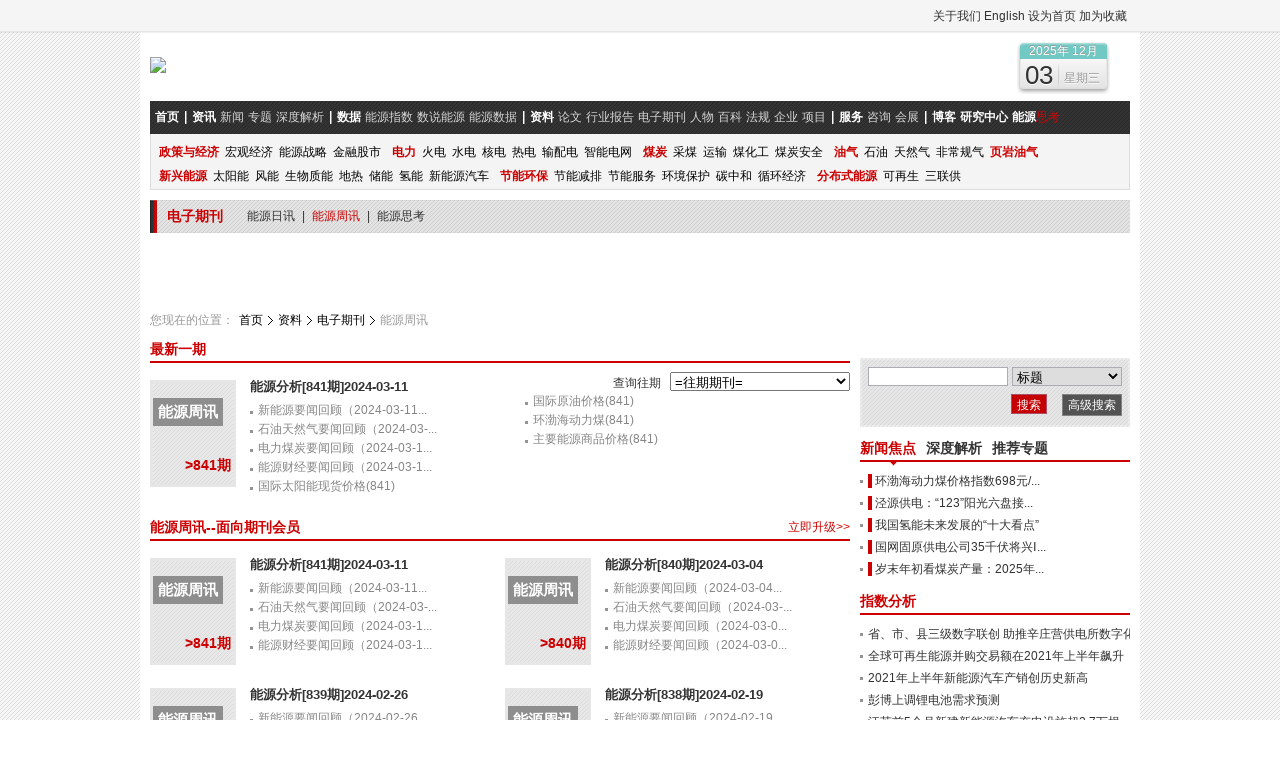

--- FILE ---
content_type: text/html; charset=utf-8
request_url: https://www.china5e.com/periodical/weekly/index_0.html
body_size: 9757
content:
<!DOCTYPE html>
<html>
<head>
<meta http-equiv="Content-Type" content="text/html; charset=utf-8" />
<meta http-equiv="X-UA-Compatible" content="IE=edge,chrome=1" />
<title>周刊-电子期刊-能源资料-中国能源网</title>
<meta name="keywords" content="能源分析周刊,能源经济,电力,煤炭,石油天然气,新兴能源">
<meta name="description" content="当您成为中国能源网期刊会员，订阅中国能源网能源周讯，即可查阅能源网每周为您分享的能源分析,包括能源经济、煤炭、电力、石油天然气、新能源低碳的热点回顾、数据分析、信息速递等。 ">
<link href="https://static.china5e.com/statics/css/china5e/base.css" rel="stylesheet" type="text/css" />
<link href="https://static.china5e.com/statics/css/china5e/zhengli.css" rel="stylesheet" type="text/css" />
<link href="https://static.china5e.com/statics/css/dialog.css" rel="stylesheet" type="text/css" />
<script type="text/javascript" src="https://static.china5e.com/statics/js/jquery-1.8.3.min.js"></script>
<!--<script type="text/javascript" src="https://static.china5e.com/statics/js/china5e/png.js"></script>-->
<script type="text/javascript" src="https://static.china5e.com/statics/js/china5e/base.js"></script>
<script type="text/javascript" src="https://static.china5e.com/statics/js/china5e/zhengli.js"></script>
<script type="text/javascript" src="https://static.china5e.com/statics/js/china5e/redirect.js"></script>
<link rel="stylesheet" href="https://cdnjs.cloudflare.com/ajax/libs/font-awesome/4.7.0/css/font-awesome.min.css">
<base href="https://www.china5e.com/" />
<script>
var _hmt = _hmt || [];
(function() {
  var hm = document.createElement("script");
  hm.src = "https://hm.baidu.com/hm.js?8599a277a3d6cd905c4c8049e95b1b10";
  var s = document.getElementsByTagName("script")[0]; 
  s.parentNode.insertBefore(hm, s);
})();
</script>
<script async src="https://www.googletagmanager.com/gtag/js?id=G-TMDYMXLY7K"></script>
<script>
  window.dataLayer = window.dataLayer || [];
  function gtag(){dataLayer.push(arguments);}
  gtag('js', new Date());
  gtag('config', 'G-TMDYMXLY7K');
</script>
</head>
<body>
<div id="ch_wrap">
<div id="ch_topnav">
  <div id="shortcut">
    <ul class="fl">
      <script type="text/javascript">document.write('<iframe src="https://www.china5e.com/index.php?m=member&c=index&a=mini&forward='+encodeURIComponent(location.href)+'&siteid=1" allowTransparency="true"  width="500" height="24" frameborder="0" scrolling="no"></iframe>')</script>
    </ul>
    <ul class="fr">
  
      <li><a href=/about/ target="_blank">关于我们</a></li>
      <!--      <li><a href="http://weibo.china5e.com" target="_blank"><strong>微博</strong></a></li>
                <li><a href="index.php?m=myblog&c=index&a=index" target="_blank"><strong>博客</strong></a></li>-->
      <li><a href="https://www.china5e.com/en/home/" target="_blank">English</a></li>
      <!--<li><a href="https://www.china5e.com/site-map/" target="_blank">网站地图</a></li>-->
      <li><a title="设为首页" onClick="this.style.behavior='url(#default#homepage)';this.setHomePage('/');" href="javascript:;">设为首页</a></li>
      <li><span style="CURSOR: hand" onClick="window.external.addFavorite('/','中国能源网')">加为收藏</span></li>
    </ul>
  </div>
</div>
<div id="ch_page">
<div id="head_box">
  <div class="left">
    <h1 class="site_logo"><a href="/"><img src="/statics/svg/logo-china5e.svg"></a></h1>
  </div>
  <div class="right" style="display:none;">
    <div id="searchbox">
      <div class="out">
        <div class="in">
          <form action="https://www.china5e.com/index.php" method="get" target="_blank">
            <input type="hidden" name="m" value="search"/>
            <input type="hidden" name="c" value="index"/>
            <input type="hidden" name="a" value="adv_search_spe"/>
            <input type="hidden" name="typeid" value="" id="typeid"/>
            <input type="hidden" name="siteid" value="" id="siteid"/>
            <input type="text" name="q" id="q" value="请输入关键字"  class="keyword znw_index_input" onClick="if(this.value=='请输入关键字'){this.value=''}else{}"/>
            <input type="submit" value="确定" class="submit"/>
          </form>
          <br class="cl"/>
        </div>
      </div>
      <p> <em><a href="index.php?m=search&c=index&a=init" target="_blank">高级搜索</a></em> 热门搜索词：
                 <a href="javascript:void(0);" onClick="sousuo('电力');" >电力</a>&nbsp;&nbsp;
         <a href="javascript:void(0);" onClick="sousuo('煤炭');" >煤炭</a>&nbsp;&nbsp;
         <a href="javascript:void(0);" onClick="sousuo('节能环保');" >节能环保</a>&nbsp;&nbsp;
         <a href="javascript:void(0);" onClick="sousuo('新兴能源');" >新兴能源</a>&nbsp;&nbsp;
                 </p>
    </div>
  </div>
  <div class="datebox">
    					<div class="ym">
		2025年 12月	</div>
	<div>
		<span class="date">03</span>
		<span class="day">星期三</span>
	</div>
  </div>
</div>
<div id="navbar">
  <ul id="nav_menu">
		<ul>
<li><a href="/"><strong>首页</strong></a></li>
<li><a href="/information/"><strong>资讯</strong></a><a href="/news/">新闻</a><a href="/subject/">专题</a><a href="/depth-analysis/">深度解析</a></li>
<li><a href="/energy-data/"><strong>数据</strong></a><a href="/energy-index/">能源指数</a><a href="/enegrydata/">数说能源</a><a href="/energy-report/">能源数据</a></li>
<li><a href="/data/"><strong>资料</strong></a><a href="/thesis/">论文</a><a href="/report/">行业报告</a><a href="/periodical/">电子期刊</a><a href="/person/">人物</a><a href="/encyclopedia/">百科</a><a href="/rule/">法规<!--<em style="width: 24px; position: absolute; overflow: hidden; color: rgb(255, 255, 255); display: block; font-size: 9px; height: 10px; left: 890px; background: none repeat scroll 0px 0px rgb(204, 0, 0); line-height: 6px; top: 101px;">new</em>--></a><a href="/corporation/">企业</a><a href="/project/">项目</a></li>
<li><a href="/service/"><strong>服务</strong></a><a href="/consulting/">咨询</a><a href="/exhibition/">会展</a></li>
<li style="width: 160px"><a href="/myblog/"><strong>博客</strong></a><a href="/consulting/"><strong>研究中心</strong></a><a href="/periodical/energy-review/"><strong>能源<em class="red">思考</em></strong></a></li>
</ul>  </ul>
  <div id="nav_box">
    <ul class="clearfix">
		<ul>
<li><a class="alk" href="/energy-economy/"><strong>政策与经济</strong></a><a href="/energy-economy/macroeconomy/">宏观经济</a><a href="/energy-economy/energy-strategy/">能源战略</a><a href="/energy-economy/stock/">金融股市</a></li>
<li><a class="alk" href="/power/"><strong>电力</strong></a><a href="/power/coal-fire/">火电</a><a href="/power/hydro-power/">水电</a><a href="/power/nuclear-power/">核电</a><a href="/power/thermal-power/">热电</a><a href="/power/power-gird/">输配电</a><a href="/power/smart-grid/">智能电网</a></li>
<li><a href="/coal/"><strong>煤炭</strong></a><a href="/coal/coal-mining/">采煤</a><a href="/coal/coal-transportation/">运输</a><a href="/coal/coal-chemical/">煤化工</a><a href="/coal/coal-safety/">煤炭安全</a></li>
<li><a class="alk" href="/oil-gas/"><strong>油气</strong></a><a href="/oil-gas/oil/">石油</a><a href="/oil-gas/gas/">天然气</a><a href="/oil-gas/coal-bed-gas/">非常规气</a><a href="/subject/show_717.html"><strong>页岩油气</strong></a></li>
<li><a class="alk" href="/new-energy/"><strong>新兴能源</strong></a><a href="/new-energy/solar-power/">太阳能</a><a href="/new-energy/wind-energy/">风能</a><a href="/new-energy/biomass-energy/">生物质能</a><a href="/new-energy/geothermy/">地热</a><a href="/new-energy/stored-energy/">储能</a><a href="/new-energy/hydrogen/">氢能</a><a href="/new-energy/clean-energy-vehicles/">新能源汽车</a></li>
<li><a class="alk" href="/energy-conservation/"><strong>节能环保</strong></a><a href="/energy-conservation/energy-conservation-and-emission-reduction/">节能减排</a><a href="/energy-conservation/energy-conservation-service/">节能服务</a><a href="/energy-conservation/environmental-protection/">环境保护</a><a href="/energy-conservation/low-carbon-economy/">碳中和</a><a href="/energy-conservation/recycle-economy/">循环经济</a></li>
<li><a class="alk" href="/distributed-energy/"><strong>分布式能源</strong></a><a href="/distributed-energy/renewable-energy/">可再生</a><a href="/distributed-energy/triple-support/">三联供</a></li>
</ul>    </ul>
    <div class="cl"></div>
  </div>
</div>
<script language="javascript">
function sousuo(aa)
{
	     var url="https://www.china5e.com/index.php";
		 window.location.href="https://www.china5e.com/index.php?m=search&c=index&a=adv_search_spe&q="+aa; 
		
}
</script>
<link href="https://static.china5e.com/statics/css/china5e/news.css" rel="stylesheet" type="text/css" />
<!--内容-->
<div id="ch_content">
  <!-- 子导航 -->
  <div id="searchNav">
    <dl>
      <dt>电子期刊</dt>
      <dd><a href="/periodical/daily/" > 能源日讯</a> | <a href="/periodical/weekly/" ><span  class="znw_sub_nav_color" >能源周讯</span></a> | <a href="/periodical/energy-review/" >能源思考</a> </dd>
    </dl>
  </div>
  <div class="blank10"></div>
  <div class="tuiguang">
    <ul>
      <script language="javascript" src="https://www.china5e.com/caches/poster_js/207.js"></script>
      <script language="javascript" src="https://www.china5e.com/caches/poster_js/208.js"></script>
      <script language="javascript" src="https://www.china5e.com/caches/poster_js/209.js"></script>
    </ul>
  </div>
  <div class="pageposition">
    <ul>
      <li  class="on" style="padding-right:0px">您现在的位置：</li>
      <li><a href="/" >首页</a></li>
      <li><a href="/data/" >资料</a></li>
      <li><a href="/periodical/" >电子期刊</a></li>
      <li class="on"> <a href="/periodical/weekly/" >能源周讯</a></li>
    </ul>
  </div>
  <div id="newsBox">
    <div class="w700 fl">
      <div class="md">
        <div class="hd">
          <h3>最新一期</h3>
        </div>
        <div class="bd">                     <div class="w345 fl">
            <div class="qikanItem">
              <dl class="list1">
                <dt class="w86"> <a href="https://www.china5e.com/periodical/show_8596.html" target=_blank title="能源分析[841期]2024-03-11" class="rixunstyle"> <span>能源周讯</span> <strong>&gt;841期</strong> </a> </dt>
                <dd class="w245">
                  <ul>
                    <li class="strong"><a href="https://www.china5e.com/periodical/show_8596.html" target="_blank" title="能源分析[841期]2024-03-11">能源分析[841期]2024-03-11</a></li>
                                                            <li><a href="https://www.china5e.com/periodical/show_8596.html" target="_blank" title="新能源要闻回顾（2024-03-11）">新能源要闻回顾（2024-03-11...</a></li>
                                        <li><a href="https://www.china5e.com/periodical/show_8596.html" target="_blank" title="石油天然气要闻回顾（2024-03-11）">石油天然气要闻回顾（2024-03-...</a></li>
                                        <li><a href="https://www.china5e.com/periodical/show_8596.html" target="_blank" title="电力煤炭要闻回顾（2024-03-11）">电力煤炭要闻回顾（2024-03-1...</a></li>
                                        <li><a href="https://www.china5e.com/periodical/show_8596.html" target="_blank" title="能源财经要闻回顾（2024-03-11）">能源财经要闻回顾（2024-03-1...</a></li>
                                        <li><a href="https://www.china5e.com/periodical/show_8596.html" target="_blank" title="国际太阳能现货价格(841)">国际太阳能现货价格(841)</a></li>
                                                          </ul>
                </dd>
              </dl>
              <div class="cl"></div>
            </div>
          </div>
          <div class="w345 fr">
            <div id="subscription">
              <!--	<a href="#" class="a_btn">订阅</a>-->
                            <p class="selectOld" align="right" style="float:right;">查询往期&nbsp;&nbsp;
                <select onchange="jumpTo(this.value)">
                  <option value="请选择期刊">=往期期刊=</option>
                  
                  
																																																				                  
                  <option value="https://www.china5e.com/periodical/show_8595.html">能源分析[840期]2024-03-04</option>
                  
                        																							                  
                  <option value="https://www.china5e.com/periodical/show_8583.html">能源分析[839期]2024-02-26</option>
                  
                        																							                  
                  <option value="https://www.china5e.com/periodical/show_8582.html">能源分析[838期]2024-02-19</option>
                  
                        																							                  
                  <option value="https://www.china5e.com/periodical/show_8581.html">能源分析[837期]2024-02-05</option>
                  
                        																							                  
                  <option value="https://www.china5e.com/periodical/show_8580.html">能源分析[836期]2024-01-29</option>
                  
                        																							                  
                  <option value="https://www.china5e.com/periodical/show_8579.html">能源分析[835期]2024-01-22</option>
                  
                        																							                  
                  <option value="https://www.china5e.com/periodical/show_8549.html">能源分析[834期]2024-01-15</option>
                  
                        																							                  
                  <option value="https://www.china5e.com/periodical/show_8533.html">能源分析[833期]2024-01-08</option>
                  
                        																							                  
                  <option value="https://www.china5e.com/periodical/show_8532.html">能源分析[832期]2024-01-02</option>
                  
                        																							                  
                  <option value="https://www.china5e.com/periodical/show_8531.html">能源分析[831期]2023-12-25</option>
                  
                        																							                  
                  <option value="https://www.china5e.com/periodical/show_8485.html">能源分析[830期]2023-12-18</option>
                  
                        																							                  
                  <option value="https://www.china5e.com/periodical/show_8484.html">能源分析[829期]2023-12-11</option>
                  
                        																							                  
                  <option value="https://www.china5e.com/periodical/show_8483.html">能源分析[828期]2023-12-04</option>
                  
                        																							                  
                  <option value="https://www.china5e.com/periodical/show_8482.html">能源分析[827期]2023-11-27</option>
                  
                        																													
                
                </select>
              </p>
               </div>
            <div class="qikanItem ptop0">
              <dl class="list1">
                <dd class="w325">
                  <ul>
                                                                                                                                                                                                                                                                                                                                                                                                                <li><a href="https://www.china5e.com/periodical/show_8596.html" title="国际原油价格(841)">国际原油价格(841)</a></li>
                                                                                                    <li><a href="https://www.china5e.com/periodical/show_8596.html" title="环渤海动力煤(841)">环渤海动力煤(841)</a></li>
                                                                                                    <li><a href="https://www.china5e.com/periodical/show_8596.html" title="主要能源商品价格(841)">主要能源商品价格(841)</a></li>
                                                                                                  </ul>
                </dd>
              </dl>
              <div class="cl"></div>
            </div>
          </div>
           </div>
      </div>
      <div class="blank10"></div>
      <div class="md znw_list_list_height624">
        <div class="hd"> <span><a href="/index.php?m=member&c=index&a=account_manage_upgrade_apply&t=1">立即升级>></a></span>
          <h3>能源周讯--面向期刊会员</h3>
        </div>
        <div class="bd" id="qikanBar">           
                    <div class="w345 fl">
            <div class="qikanItem">
              <dl class="list1">
                <dt class="w86"> <a href="https://www.china5e.com/periodical/show_8596.html" target=_blank title="能源分析[841期]2024-03-11" class="rixunstyle"> <span>能源周讯</span> <strong>&gt;841期</strong> </a> </dt>
                <dd class="w245">
                  <ul>
                    <li class="strong"><a href="https://www.china5e.com/periodical/show_8596.html" target="_blank" title="能源分析[841期]2024-03-11">能源分析[841期]2024-03-11</a></li>
                                        
                                        <li><a href="https://www.china5e.com/periodical/show_8596.html"  target="_blank" title="新能源要闻回顾（2024-03-11）">新能源要闻回顾（2024-03-11...</a></li>
                                        <li><a href="https://www.china5e.com/periodical/show_8596.html"  target="_blank" title="石油天然气要闻回顾（2024-03-11）">石油天然气要闻回顾（2024-03-...</a></li>
                                        <li><a href="https://www.china5e.com/periodical/show_8596.html"  target="_blank" title="电力煤炭要闻回顾（2024-03-11）">电力煤炭要闻回顾（2024-03-1...</a></li>
                                        <li><a href="https://www.china5e.com/periodical/show_8596.html"  target="_blank" title="能源财经要闻回顾（2024-03-11）">能源财经要闻回顾（2024-03-1...</a></li>
                                                          </ul>
                </dd>
              </dl>
              <div class="cl"></div>
            </div>
          </div>
                    <div class="w345 fl">
            <div class="qikanItem">
              <dl class="list1">
                <dt class="w86"> <a href="https://www.china5e.com/periodical/show_8595.html" target=_blank title="能源分析[840期]2024-03-04" class="rixunstyle"> <span>能源周讯</span> <strong>&gt;840期</strong> </a> </dt>
                <dd class="w245">
                  <ul>
                    <li class="strong"><a href="https://www.china5e.com/periodical/show_8595.html" target="_blank" title="能源分析[840期]2024-03-04">能源分析[840期]2024-03-04</a></li>
                                        
                                        <li><a href="https://www.china5e.com/periodical/show_8595.html"  target="_blank" title="新能源要闻回顾（2024-03-04）">新能源要闻回顾（2024-03-04...</a></li>
                                        <li><a href="https://www.china5e.com/periodical/show_8595.html"  target="_blank" title="石油天然气要闻回顾（2024-03-04）">石油天然气要闻回顾（2024-03-...</a></li>
                                        <li><a href="https://www.china5e.com/periodical/show_8595.html"  target="_blank" title="电力煤炭要闻回顾（2024-03-04）">电力煤炭要闻回顾（2024-03-0...</a></li>
                                        <li><a href="https://www.china5e.com/periodical/show_8595.html"  target="_blank" title="能源财经要闻回顾（2024-03-04）">能源财经要闻回顾（2024-03-0...</a></li>
                                                          </ul>
                </dd>
              </dl>
              <div class="cl"></div>
            </div>
          </div>
                    <div class="w345 fl">
            <div class="qikanItem">
              <dl class="list1">
                <dt class="w86"> <a href="https://www.china5e.com/periodical/show_8583.html" target=_blank title="能源分析[839期]2024-02-26" class="rixunstyle"> <span>能源周讯</span> <strong>&gt;839期</strong> </a> </dt>
                <dd class="w245">
                  <ul>
                    <li class="strong"><a href="https://www.china5e.com/periodical/show_8583.html" target="_blank" title="能源分析[839期]2024-02-26">能源分析[839期]2024-02-26</a></li>
                                        
                                        <li><a href="https://www.china5e.com/periodical/show_8583.html"  target="_blank" title="新能源要闻回顾（2024-02-26）">新能源要闻回顾（2024-02-26...</a></li>
                                        <li><a href="https://www.china5e.com/periodical/show_8583.html"  target="_blank" title="石油天然气要闻回顾（2024-02-26）">石油天然气要闻回顾（2024-02-...</a></li>
                                        <li><a href="https://www.china5e.com/periodical/show_8583.html"  target="_blank" title="电力煤炭要闻回顾（2024-02-26）">电力煤炭要闻回顾（2024-02-2...</a></li>
                                        <li><a href="https://www.china5e.com/periodical/show_8583.html"  target="_blank" title="能源财经要闻回顾（2024-02-26）">能源财经要闻回顾（2024-02-2...</a></li>
                                                          </ul>
                </dd>
              </dl>
              <div class="cl"></div>
            </div>
          </div>
                    <div class="w345 fl">
            <div class="qikanItem">
              <dl class="list1">
                <dt class="w86"> <a href="https://www.china5e.com/periodical/show_8582.html" target=_blank title="能源分析[838期]2024-02-19" class="rixunstyle"> <span>能源周讯</span> <strong>&gt;838期</strong> </a> </dt>
                <dd class="w245">
                  <ul>
                    <li class="strong"><a href="https://www.china5e.com/periodical/show_8582.html" target="_blank" title="能源分析[838期]2024-02-19">能源分析[838期]2024-02-19</a></li>
                                        
                                        <li><a href="https://www.china5e.com/periodical/show_8582.html"  target="_blank" title="新能源要闻回顾（2024-02-19）">新能源要闻回顾（2024-02-19...</a></li>
                                        <li><a href="https://www.china5e.com/periodical/show_8582.html"  target="_blank" title="石油天然气要闻回顾（2024-02-19）">石油天然气要闻回顾（2024-02-...</a></li>
                                        <li><a href="https://www.china5e.com/periodical/show_8582.html"  target="_blank" title="电力煤炭要闻回顾（2024-02-19）">电力煤炭要闻回顾（2024-02-1...</a></li>
                                        <li><a href="https://www.china5e.com/periodical/show_8582.html"  target="_blank" title="能源财经要闻回顾（2024-02-19）">能源财经要闻回顾（2024-02-1...</a></li>
                                                          </ul>
                </dd>
              </dl>
              <div class="cl"></div>
            </div>
          </div>
                    <div class="w345 fl">
            <div class="qikanItem">
              <dl class="list1">
                <dt class="w86"> <a href="https://www.china5e.com/periodical/show_8581.html" target=_blank title="能源分析[837期]2024-02-05" class="rixunstyle"> <span>能源周讯</span> <strong>&gt;837期</strong> </a> </dt>
                <dd class="w245">
                  <ul>
                    <li class="strong"><a href="https://www.china5e.com/periodical/show_8581.html" target="_blank" title="能源分析[837期]2024-02-05">能源分析[837期]2024-02-05</a></li>
                                        
                                        <li><a href="https://www.china5e.com/periodical/show_8581.html"  target="_blank" title="新能源要闻回顾（2024-02-05）">新能源要闻回顾（2024-02-05...</a></li>
                                        <li><a href="https://www.china5e.com/periodical/show_8581.html"  target="_blank" title="石油天然气要闻回顾（2024-02-05）">石油天然气要闻回顾（2024-02-...</a></li>
                                        <li><a href="https://www.china5e.com/periodical/show_8581.html"  target="_blank" title="电力煤炭要闻回顾（2024-02-05）">电力煤炭要闻回顾（2024-02-0...</a></li>
                                        <li><a href="https://www.china5e.com/periodical/show_8581.html"  target="_blank" title="能源财经要闻回顾（2024-02-05）">能源财经要闻回顾（2024-02-0...</a></li>
                                                          </ul>
                </dd>
              </dl>
              <div class="cl"></div>
            </div>
          </div>
                    <div class="w345 fl">
            <div class="qikanItem">
              <dl class="list1">
                <dt class="w86"> <a href="https://www.china5e.com/periodical/show_8580.html" target=_blank title="能源分析[836期]2024-01-29" class="rixunstyle"> <span>能源周讯</span> <strong>&gt;836期</strong> </a> </dt>
                <dd class="w245">
                  <ul>
                    <li class="strong"><a href="https://www.china5e.com/periodical/show_8580.html" target="_blank" title="能源分析[836期]2024-01-29">能源分析[836期]2024-01-29</a></li>
                                        
                                        <li><a href="https://www.china5e.com/periodical/show_8580.html"  target="_blank" title="新能源要闻回顾（2024-01-29）">新能源要闻回顾（2024-01-29...</a></li>
                                        <li><a href="https://www.china5e.com/periodical/show_8580.html"  target="_blank" title="石油天然气要闻回顾（2024-01-29）">石油天然气要闻回顾（2024-01-...</a></li>
                                        <li><a href="https://www.china5e.com/periodical/show_8580.html"  target="_blank" title="电力煤炭要闻回顾（2024-01-29）">电力煤炭要闻回顾（2024-01-2...</a></li>
                                        <li><a href="https://www.china5e.com/periodical/show_8580.html"  target="_blank" title="能源财经要闻回顾（2024-01-29）">能源财经要闻回顾（2024-01-2...</a></li>
                                                          </ul>
                </dd>
              </dl>
              <div class="cl"></div>
            </div>
          </div>
                    <div class="w345 fl">
            <div class="qikanItem">
              <dl class="list1">
                <dt class="w86"> <a href="https://www.china5e.com/periodical/show_8579.html" target=_blank title="能源分析[835期]2024-01-22" class="rixunstyle"> <span>能源周讯</span> <strong>&gt;835期</strong> </a> </dt>
                <dd class="w245">
                  <ul>
                    <li class="strong"><a href="https://www.china5e.com/periodical/show_8579.html" target="_blank" title="能源分析[835期]2024-01-22">能源分析[835期]2024-01-22</a></li>
                                        
                                        <li><a href="https://www.china5e.com/periodical/show_8579.html"  target="_blank" title="新能源要闻回顾（2024-01-22）">新能源要闻回顾（2024-01-22...</a></li>
                                        <li><a href="https://www.china5e.com/periodical/show_8579.html"  target="_blank" title="石油天然气要闻回顾（2024-01-22）">石油天然气要闻回顾（2024-01-...</a></li>
                                        <li><a href="https://www.china5e.com/periodical/show_8579.html"  target="_blank" title="电力煤炭要闻回顾（2024-01-22）">电力煤炭要闻回顾（2024-01-2...</a></li>
                                        <li><a href="https://www.china5e.com/periodical/show_8579.html"  target="_blank" title="能源财经要闻回顾（2024-01-22）">能源财经要闻回顾（2024-01-2...</a></li>
                                                          </ul>
                </dd>
              </dl>
              <div class="cl"></div>
            </div>
          </div>
                    <div class="w345 fl">
            <div class="qikanItem">
              <dl class="list1">
                <dt class="w86"> <a href="https://www.china5e.com/periodical/show_8549.html" target=_blank title="能源分析[834期]2024-01-15" class="rixunstyle"> <span>能源周讯</span> <strong>&gt;834期</strong> </a> </dt>
                <dd class="w245">
                  <ul>
                    <li class="strong"><a href="https://www.china5e.com/periodical/show_8549.html" target="_blank" title="能源分析[834期]2024-01-15">能源分析[834期]2024-01-15</a></li>
                                        
                                        <li><a href="https://www.china5e.com/periodical/show_8549.html"  target="_blank" title="国际太阳能现货价格(834)">国际太阳能现货价格(834)</a></li>
                                        <li><a href="https://www.china5e.com/periodical/show_8549.html"  target="_blank" title="国际原油价格(834)">国际原油价格(834)</a></li>
                                        <li><a href="https://www.china5e.com/periodical/show_8549.html"  target="_blank" title="环渤海动力煤(834)">环渤海动力煤(834)</a></li>
                                        <li><a href="https://www.china5e.com/periodical/show_8549.html"  target="_blank" title="主要能源商品价格(834)">主要能源商品价格(834)</a></li>
                                                          </ul>
                </dd>
              </dl>
              <div class="cl"></div>
            </div>
          </div>
                              <div class="blank10"></div>
          <!--分页-->
          <div class="Pagination znw_list_list_Pagination" >                         <span class="totnum">总数：599</span> <a href="http://www.china5e.com/periodical/weekly/index_0.html" title="上一页" class="uppage">上一页</a> <a href="javascript:void(0);" class="current">1</a> <a href="http://www.china5e.com/periodical/weekly/index_2.html">2</a> <a href="http://www.china5e.com/periodical/weekly/index_3.html">3</a> <a href="http://www.china5e.com/periodical/weekly/index_4.html">4</a> <a href="http://www.china5e.com/periodical/weekly/index_5.html">5</a> <span class="dot">...</span><a href="http://www.china5e.com/periodical/weekly/index_75.html">75</a> <a href="http://www.china5e.com/periodical/weekly/index_2.html" title="下一页" class="downpage">下一页</a><span class="jumpBar"><input type="text" class="pagetxt"  onkeydown='if(event.keyCode==13){var page = $(".pagetxt").val();window.location.href = "http://www.china5e.com/periodical/weekly/index_"+page+".html";}'  style="margin-bottom: -2px;" value=""/><input type="button" style="height: 20px; margin-left: 5px; margin-bottom: -1px;" value="GO" class="sbtn" onclick='var page = $(".pagetxt").val();window.location.href = "http://www.china5e.com/periodical/weekly/index_"+page+".html";'></span> </div>
          <!--end 分页-->
          <div class="cl"></div>
        </div>
      </div>
    </div>
    <!--//left end-->
    <div class="w270 fr">
      <div class="blank10"></div>
      <script language="javascript" src="https://www.china5e.com/caches/poster_js/210.js"></script>
      <div class="blank10"></div>
      <!--通用_搜索-->
      <div id="searchForm">
	<form method="get" action="index.php">
	<input type="hidden" name="m" value="search">
	<input type="hidden" name="c" value="index">
	<input type="hidden" name="a" value="search_right_1">
	<input type="hidden" name="catid" value="9">
	<input type="hidden" name="search_from" value="news">
		<div class="in">
		<select name="search_condition">
		<option value="title">标题</option>
		<option value="author">作者</option>
		<option value="copyfrom">来源</option>
		</select> 
		<input type="text" class="key" name="keywords"></div>
							<p>
			<span class="fr"><a href="index.php?m=search&c=index&a=init" class="btngray">高级搜索</a></span>
			<span class="fr"><input type="submit" class="sbtn" value="搜索"></span>
		</p>
	</form>
</div>      <div class="blank10"></div>
      <!--通用_焦点_深度_推荐专题-->
      <div class="md">
  <div class="hd"> <span style="display:none;"><a href="javascript:void(0)">更多</a></span>
    <ul class="tab">
      <li class="on">新闻焦点</li>
      <li>深度解析</li>
      <li>推荐专题</li>
    </ul>
  </div>
  <div class="bd height114">
    <!--元素-->
    <div class="element">
   
		<ul class="list3">
  <li class="jiequ w255"><em><a href="https://www.china5e.com/coal/coal-transportation/" title="" target="_blank"></a></em><a href="https://www.china5e.com/news/news-1196820-1.html" target="_blank" title="环渤海动力煤价格指数698元/吨，环比持平">环渤海动力煤价格指数698元/...</a></li>
  <li class="jiequ w255"><em><a href="https://www.china5e.com/power/general/" title="" target="_blank"></a></em><a href="https://www.china5e.com/news/news-1196827-1.html" target="_blank" title="泾源供电：“123”阳光六盘接力跑出优化营商环境“加速度”">泾源供电：“123”阳光六盘接...</a></li>
  <li class="jiequ w255"><em><a href="https://www.china5e.com/new-energy/hydrogen/" title="" target="_blank"></a></em><a href="https://www.china5e.com/news/news-1196797-1.html" target="_blank" title="我国氢能未来发展的“十大看点”">我国氢能未来发展的“十大看点”</a></li>
  <li class="jiequ w255"><em><a href="https://www.china5e.com/power/general/" title="" target="_blank"></a></em><a href="https://www.china5e.com/news/news-1196796-1.html" target="_blank" title="国网固原供电公司35千伏将兴Ⅰ线改造与兴隆变主变增容工程竣工投运">国网固原供电公司35千伏将兴Ⅰ...</a></li>
  <li class="jiequ w255"><em><a href="https://www.china5e.com/coal/coal-mining/" title="" target="_blank"></a></em><a href="https://www.china5e.com/news/news-1196918-1.html" target="_blank" title="岁末年初看煤炭产量：2025年收官与2026年展望">岁末年初看煤炭产量：2025年...</a></li>
</ul>
      </ul>
    </div>
    <!--元素-->
    <div class="element" style="display:none">
      <ul class="list3">
                                                <li class="jiequ w255"><em><a href="https://www.china5e.com/energy-economy/energy-strategy/" target="_blank" title="" target="_blank"></a></em><a href="https://www.china5e.com/depth-analysis/news-933842-1.html" title="“民科” 应该被尊敬的创新者" target="_blank">“民科” 应该被尊敬的创新者</a></li>
                        <li class="jiequ w255"><em><a href="https://www.china5e.com/energy-economy/energy-strategy/" target="_blank" title="" target="_blank"></a></em><a href="https://www.china5e.com/depth-analysis/news-931536-1.html" title="能源革命不能在供给侧和需求侧之间徘徊" target="_blank">能源革命不能在供给侧和需求侧之...</a></li>
                        <li class="jiequ w255"><em><a href="https://www.china5e.com/energy-economy/macroeconomy/" target="_blank" title="" target="_blank"></a></em><a href="https://www.china5e.com/depth-analysis/news-929504-1.html" title="美国如何应对这场石油消耗战" target="_blank">美国如何应对这场石油消耗战</a></li>
                        <li class="jiequ w255"><em><a href="https://www.china5e.com/energy-economy/energy-strategy/" target="_blank" title="" target="_blank"></a></em><a href="https://www.china5e.com/depth-analysis/news-929502-1.html" title="印度即将站在世界能源舞台中心？" target="_blank">印度即将站在世界能源舞台中心？</a></li>
                        <li class="jiequ w255"><em><a href="https://www.china5e.com/oil-gas/general/" target="_blank" title="" target="_blank"></a></em><a href="https://www.china5e.com/depth-analysis/news-929500-1.html" title="低油价油企需“在商言商”" target="_blank">低油价油企需“在商言商”</a></li>
                      </ul>
    </div>
    <!--元素-->
    <div class="element" style="display:none">
      <ul class="list3">
                        <li class="jiequ w255"><em><a href="https://www.china5e.com/subject/energy-economy/" target="_blank" title=""></a></em>  <a href="https://www.china5e.com/subject/show_1258.html" title="第七届未来能源大会圆满落幕" target="_blank">           第七届未来能源大会圆满落幕</a></li>
                <li class="jiequ w255"><em><a href="https://www.china5e.com/subject/energy-economy/" target="_blank" title=""></a></em>  <a href="https://www.china5e.com/subject/show_1256.html" title="2024第六届未来能源大会圆满落幕" target="_blank">           2024第六届未来能源大会圆...</a></li>
                <li class="jiequ w255"><em><a href="https://www.china5e.com/subject/energy-economy/" target="_blank" title=""></a></em>  <a href="https://www.china5e.com/subject/show_1254.html" title="2023第五届未来能源大会圆满落幕" target="_blank">           2023第五届未来能源大会圆...</a></li>
                <li class="jiequ w255"><em><a href="https://www.china5e.com/subject/carbon-neutrality/" target="_blank" title=""></a></em>  <a href="https://www.china5e.com/subject/show_1243.html" title="FEC2021第三届未来能源大会圆满落幕" target="_blank">           FEC2021第三届未来能源...</a></li>
                <li class="jiequ w255"><em><a href="https://www.china5e.com/subject/carbon-neutrality/" target="_blank" title=""></a></em>  <a href="https://www.china5e.com/subject/show_1238.html" title="碳中和最新进展及评析" target="_blank">           碳中和最新进展及评析</a></li>
                      </ul>
    </div>
  </div>
</div>
      <div class="blank10"></div>
      <!--通用_数据图表-->
      <script type="text/javascript" src="https://static.china5e.com/statics/js/china5e/qiehuan.js"></script>

<div class="md">
  <div class="hd">
    <!--<span><em class="tipsmore"><a href="#" title='了解更多'>?</a></em><a href="#">更多&gt;&gt;</a></span>-->
    <h3><a href="javascript:void(0)">指数分析</a></h3>
    <!-- <ul class="tab">
      <li class="on"><a href="https://www.china5e.com/energy-index/" title="能源指数">能源指数</a></li>
      <li><a href="https://www.china5e.com/news/exponential/" title="指数分析">指数分析</a></li>
      </li>
    </ul> -->
  </div>
  <div class="bd znw_pub_enery_height200" >
    <!--元素-->
    <!-- template 'content','engory_indexes_m' -->
    <!--//元素-->
    <!--元素-->
    <!-- <div class="element" style="display:none"> -->
      <ul class="list3">
                        <li><a href="https://www.china5e.com/news/news-1136772-1.html" title="省、市、县三级数字联创 助推辛庄营供电所数字化示范建设" target="_blank">省、市、县三级数字联创 助推辛庄营供电所数字化示范...</a></li>
                <li><a href="https://www.china5e.com/news/news-1118435-1.html" title="全球可再生能源并购交易额在2021年上半年飙升" target="_blank">全球可再生能源并购交易额在2021年上半年飙升</a></li>
                <li><a href="https://www.china5e.com/news/news-1118225-1.html" title="2021年上半年新能源汽车产销创历史新高" target="_blank">2021年上半年新能源汽车产销创历史新高</a></li>
                <li><a href="https://www.china5e.com/news/news-1117568-1.html" title="彭博上调锂电池需求预测" target="_blank">彭博上调锂电池需求预测</a></li>
                <li><a href="https://www.china5e.com/news/news-1117139-1.html" title="江苏​前5个月新建新能源汽车充电设施超2.7万根" target="_blank">江苏​前5个月新建新能源汽车充电设施超2.7万根</a></li>
                <li><a href="https://www.china5e.com/news/news-1116678-1.html" title="2021-26全球液流电池市场年复合增18%" target="_blank">2021-26全球液流电池市场年复合增18%</a></li>
                <li><a href="https://www.china5e.com/news/news-1116244-1.html" title="5月磷酸铁锂电池产量超三元电池" target="_blank">5月磷酸铁锂电池产量超三元电池</a></li>
                <li><a href="https://www.china5e.com/news/news-1115866-1.html" title="预计2025中国动力电池出货超470GWh" target="_blank">预计2025中国动力电池出货超470GWh</a></li>
                <li><a href="https://www.china5e.com/news/news-1115546-1.html" title="Q1全球新增风电装机拍卖容量接近7吉瓦" target="_blank">Q1全球新增风电装机拍卖容量接近7吉瓦</a></li>
                      </ul>
    <!-- </div> -->
  </div>
</div>
      <div class="blank10"></div>
      <!--通用_行业报告-->
      <script language="javascript" type="text/javascript" src="https://static.china5e.com/statics/js/dialog.js"></script>
<div class="md">
  <div class="hd">
    <script type="text/javascript">
                         		function alertjieshi() {
                         		art.dialog({title:'了解行业报告',width:450,content: '中国能源网作为专注能源行业的独立第三方信息与咨询机构，经过十年的行业信息与专业研究成果的积累，由中国能源网研究中心权威专家和资深专业团队共同努力推出了《中国能源网·能源行业报告系列》。该报告系列将在广泛收集整理国内外权威机构的统计数据与我们调研成果的基础上，对于能源行业内不同领域的产业与市场的发展做出客观全面的分析预测，并提出独到的政策建议。' })
                         	}
                        </script>
    <span><a href="https://www.china5e.com/report/">更多</a></span>
    <h3><a href="https://www.china5e.com/report/" title="行业报告" class="znw_pub_cc">行业报告 </a> <em class="tips"><a href="javascript:;" onclick="alertjieshi()" title='了解行业报告'>?</a></em></h3>
  </div>
  <div class="bd">
    <ul class="list3">
                  <li><a href="https://www.china5e.com/report/news-119-1.html" title="china5e能源行业研究季报·2016年第二季度" target="_blank">china5e能源行业研究季报·2016年第二季度</a></li>
            <li><a href="https://www.china5e.com/report/news-118-1.html" title="2016年中国非常规油气行业发展研究前言加目录" target="_blank">2016年中国非常规油气行业发展研究前言加目录</a></li>
            <li><a href="https://www.china5e.com/report/news-113-1.html" title="China5e能源行业研究季报——2015年第四季" target="_blank">China5e能源行业研究季报——2015年第四季</a></li>
            <li><a href="https://www.china5e.com/report/news-112-1.html" title="我国分布式能源监管相关问题研究" target="_blank">我国分布式能源监管相关问题研究</a></li>
            <li><a href="https://www.china5e.com/report/news-111-1.html" title="中国电改试点进展政策研究与建议" target="_blank">中国电改试点进展政策研究与建议</a></li>
            <li><a href="https://www.china5e.com/report/news-110-1.html" title="China5e能源行业研究季报—2015年第二季 聚焦分布式" target="_blank">China5e能源行业研究季报—2015年第二季 ...</a></li>
                </ul>
  </div>
</div>
      <div class="blank10"></div>
      <script language="javascript" src="https://www.china5e.com/caches/poster_js/211.js"></script>
      <div class="blank10"></div>
    </div>
    <!--//right end-->
    <div class="cl"></div>
  </div>
  <!--//newsbox end-->
</div>
<!--//内容-->
    <div id="ch_footer">
		<div class="footer">
			<div class="flist">
<h3><a href="/information/" target="_blank">资讯</a></h3>
<ul>
<li><a href="/news/" target="_blank">新闻</a></li>
<li><a href="/subject/" target="_blank">专题</a></li>
<li><a href="/depth-analysis/" target="_blank">深度解析</a></li>
</ul>
</div>
<div class="flist">
<h3><a href="/energy-data/" target="_blank">数据</a></h3>
<ul>
<li><a href="/energy-index/" target="_blank">能源指数</a></li>
<li><a href="/enegrydata/" target="_blank">数说能源</a></li>
<li><a href="/energy-report/" target="_blank">能源数据</a></li>
</ul>
</div>
<div class="flist">
<h3><a href="/data/" target="_blank">资料</a></h3>
<ul>
<li><a href="/thesis/" target="_blank">论文</a></li>
<li><a href="/report/" target="_blank">行业报告</a></li>
<li><a href="/periodical/">电子期刊</a></li>
<li><a href="/person/" target="_blank">人物</a></li>
<li><a href="/encyclopedia/" target="_blank">百科</a></li>
<li><a href="/rule/" target="_blank">法规</a></li>
</ul>
</div>
<div class="flist">
<h3><a href="/service/" target="_blank">服务</a></h3>
<ul>
<li><a href="/exhibition_introduction/" target="_blank">会务服务</a></li>
<li><a href="/consulting/" target="_blank">咨询服务</a></li>
<!--<li><a href="/training/" target="_blank">培训服务</a></li>--></ul>
</div>
<div class="flist">
<h3>社区互动</h3>
<ul>
<li><a href="https://blog.china5e.com" target="_blank">博客</a></li>
</ul>
</div>
<div class="flist">
<h3><a href="/energy-economy/" target="_blank">行业</a></h3>
<ul>
<li><a href="/energy-economy/" target="_blank">能源经济</a></li>
<li><a href="/power/" target="_blank">电力</a></li>
<li><a href="/coal/" target="_blank">煤炭</a></li>
<li><a href="/oil-gas/" target="_blank">油气</a></li>
<li><a href="/new-energy/" target="_blank">新兴能源</a></li>
<li><a href="/energy-conservation/" target="_blank">节能环保</a></li>
<li><a href="/distributed-energy/" target="_blank">分布式能源</a></li>
</ul>
</div>
<div class="flist">
<h3><a href="/index.php?m=member&amp;c=index&amp;a=init" target="_blank">会员</a></h3>
<ul>
<li><a href="/index.php?m=member&amp;c=index" target="_blank">我的会员中心</a></li>
<li><a href="https://blog.china5e.com" target="_blank">我的博客</a></li>
<li><a href="/index.php?m=member&amp;c=index&amp;a=account_manage_info&amp;t=1" target="_blank">设置</a></li>
<li><a href="/index.php?m=member&amp;c=index&amp;a=account_manage_upgrade_apply&amp;t=1" target="_blank">在线升级</a></li>
</ul>
</div>			<div class="cl"></div>
			<div align="center"><img src="https://static.china5e.com/statics/images/china5e/flogo.gif" width="130" height="28"></div>
			<div class="CopyRightC">
				<p class="links">
				
<a href="https://www.china5e.com/about/" target="_blank">关于我们</a> | 
<a href="https://www.china5e.com/job/" target="_blank">诚聘英才</a> | 
<a href="http://www.china5e.com/page/disclaimer/index.html" target="_blank">相关法律</a> | 
<a href="https://www.china5e.com/register/" target="_blank">会员注册</a> | 
<a href="https://www.china5e.com/site-map/" target="_blank">网站地图</a> | 
<a href="https://www.china5e.com/partners/" target="_blank">合作伙伴</a> | 
<a href="https://www.china5e.com/friends/" target="_blank">友情链接</a>    </p>
				<p>Copyright &copy; 1999-2025 北京中能网讯咨询有限公司 版权所有. All rights reserved.</p>
				<p>地址：北京市海淀区北蜂窝8号中雅大厦A座14层 邮政编码：100038</p>
				<p>电话：010-51915010,30 传真：010-51915237</p>
				<p>支持单位： 中国企业投资协会|中国动力工程学会| 中国电机工程学会|中国城市燃气协会 承办单位：北京中能网讯咨询有限公司</p>
				<!--<p>京ICP证040220号 京公海网安备110108000888号</p>-->
				

			</div>
			<div style="margin:0 auto; padding:0px 0px 20px 0px;text-align:center;">
  <a target="_blank" href="http://www.beian.gov.cn/portal/registerSystemInfo?recordcode=11010802020613" style="display:inline-block;text-decoration:none;height:20px;line-height:5px;"><img src="https://static.china5e.com/statics/images/china5e/beian.png" align="left" /><font style="height:20px;line-height:20px;margin: 0px 0px 0px 5px; color:#939393;">京公网安备 11010802020613号</font></a><font style="height:20px;line-height:20px;margin: 0px 0px 0px 5px; color:#939393;">&nbsp;&nbsp;&nbsp;&nbsp;<a href="http://beian.miit.gov.cn/publish/query/indexFirst.action" style="color:#939393;" target="_blank" >京ICP证040220号</a></font>
  </div>
		</div>
    </div>
</div><!--/ch_page-->
</div>
<script type="text/javascript">
//   var _gaq = _gaq || [];
//   _gaq.push(['_setAccount', 'UA-10184423-1']);
//   _gaq.push(['_trackPageview']);
//   (function() {
//     var ga = document.createElement('script'); ga.type = 'text/javascript'; ga.async = true;
//     ga.src = ('https:' == document.location.protocol ? 'https://' : 'http://') + 'stats.g.doubleclick.net/dc.js'
//     var s = document.getElementsByTagName('script')[0]; s.parentNode.insertBefore(ga, s);
//   })();
</script>
<div style="display:none;">
<img src="https://static.china5e.com/statics/images/china5e/logo.gif" onload="_czc.push(['_trackEvent','show',9,])" />
<script src="https://s87.cnzz.com/stat.php?id=1663018&web_id=1663018" language="JavaScript" charset="gb2312"></script>
</div>
</body>
</html>


--- FILE ---
content_type: text/javascript
request_url: https://static.china5e.com/statics/js/china5e/base.js
body_size: 656
content:
//tab_hover 切换
$(function(){
 var tabcar = $('.tab'),parent = null,item = null, li = tabcar.find('li'),self = null,index=0;
 var more = null;
 li.hover(function(){ 
		 self = $(this);
		 parent = self.parents('.md');
		 more = parent.find('.more');//更多
		 item = parent.find('.element');
		 tabcar = parent.find('.tab');
		 li	= tabcar.find('li');
		 index = li.index(this);

		 //延迟
		 setTimeout(function(){
			 		 li.removeClass('on');   
		 			 self.addClass('on'); 
			 		item.hide().eq(index).show(); more.hide().eq(index).show();
			 },100);
	},function(){});
 $('#tabnew li').hover(function(){
		var i =  $('#tabnew li').index(this);
		var _self = $(this);
		var item = $(this).parents('.md').find('.element');
		setTimeout(function(){
					_self.addClass('on2').siblings().removeClass('on2');
					item.hide().eq(i).show();
			},100);

  
  },function(){})		  
}) 

//tab_click 切换
$(function(){
 var tabcar = $('.tabClick'),parent = null,item = null, li = tabcar.find('li'),self = null,index=0;
 var more = null;
 li.click(function(){ 
		self = $(this);
		parent = self.parents('.md');
		more = parent.find('.more');//更多
		item = parent.find('.element');
		tabcar = parent.find('.tabClick');
		li	= tabcar.find('li');
		index = li.index(this);

		li.removeClass('on');   
		self.addClass('on'); 
		item.hide().eq(index).show(); more.hide().eq(index).show();

	});	  
})

// 图片自动缩放居中

//获取缩略图盒子宽高后再执行缩放
function DrawImage_box(ImgCLASS) {
	var width_img=$(".imgBox").width();
	var height_img=$(".imgBox").height();
	console.log(width_img+","+height_img);
	DrawImage(ImgCLASS, width_img, height_img);
}


//图片缩放居中核心功能
function DrawImage(ImgCLASS, width_s, height_s) {
	var image = new Image();
	image.src = ImgCLASS.src;
	if (image.width > 0 && image.height > 0) {
		flag = true;
		if (image.width / image.height <= width_s / height_s) {
			ImgCLASS.width = width_s;
			var height = (image.height * width_s) / image.width;
			ImgCLASS.height = height;
			ImgCLASS.style.marginTop = -(height - height_s)/2 + "px";
		} else {
			ImgCLASS.height = height_s;
			var width = (image.width * height_s) / image.height;
			ImgCLASS.width = width;
			ImgCLASS.style.marginLeft = -(width - width_s)/2 + "px";
		}
	}
}

--- FILE ---
content_type: text/javascript
request_url: https://static.china5e.com/statics/js/china5e/qiehuan.js
body_size: 78
content:
 //���������л� ֻ�����Դָ����
				 $(function(){
					  var li = $('.tabtit li');
					  li.hover(function(){
							var tubox = $(this).parents('.tubox');
							var boxinfo = tubox.find('.boxinfo');
							var index  = tubox.find('.tabtit li').index($(this));
							$(this).addClass('on').siblings().removeClass('on');
							boxinfo.hide();boxinfo.eq(index).show();
						  },function(){});
				 });